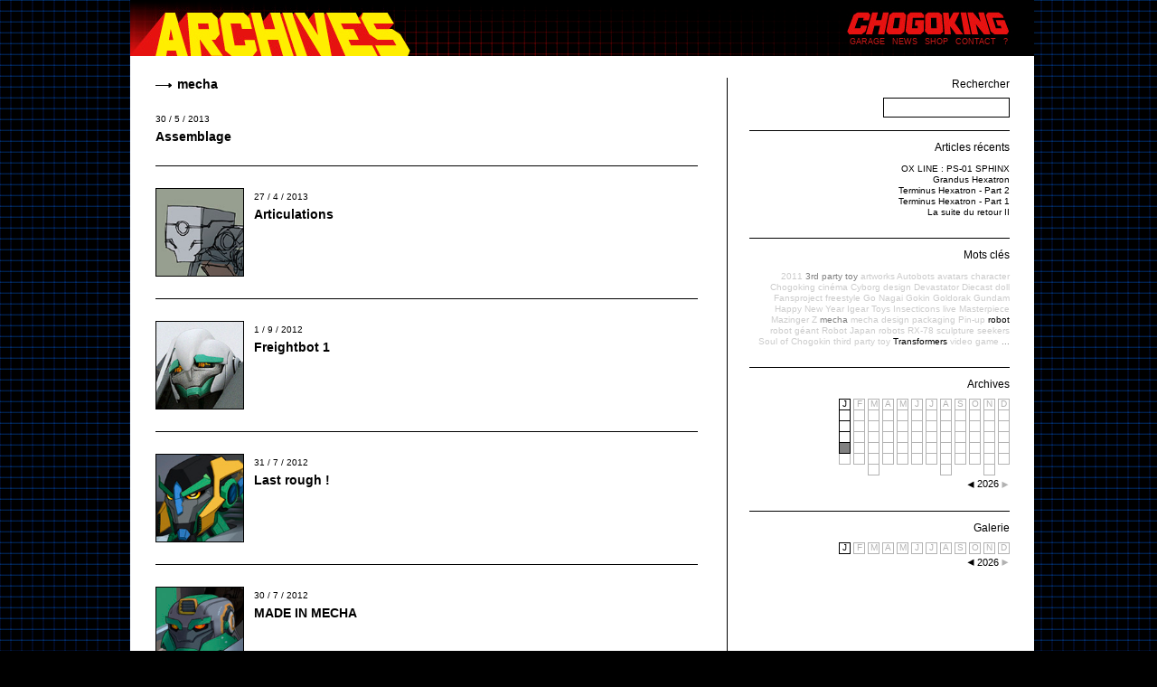

--- FILE ---
content_type: text/html
request_url: https://chogoking.com/tag-77-mecha.html?PHPSESSID=7a9ddf3f80d4091072c569be6edcfbb8
body_size: 3335
content:

<!DOCTYPE html PUBLIC "-//W3C//DTD XHTML 1.0 Strict//EN" "http://www.w3.org/TR/xhtml1/DTD/xhtml1-strict.dtd"> 

<html>
	<head>

		<link rel="stylesheet" href="css/isblog.css" type="text/css" media="screen" />
		<style  type="text/css">
			.menu a {
				color:#C51918			}
			
							
				body{
					background-image:url(/fichier/config/fond/fond.jpg);
				}
						</style>

		<title>CHOGOKING.com  &#x2192; mecha</title>
		<link rel="icon" href="img/favicon.ico" type="image/ico" />
				
		<script type="text/javascript" src="js/jquery-1.4.2.min.js"></script>  
		<script type="text/javascript" src="js/commun.js.php?np=MOTS_CLES"></script>  
	 
	</head>
	
	<body id="MOTS_CLES">
	<script type="text/javascript">

  var _gaq = _gaq || [];
  _gaq.push(['_setAccount', 'UA-18200183-1']);
  _gaq.push(['_trackPageview']);

  (function() {
    var ga = document.createElement('script'); ga.type = 'text/javascript'; ga.async = true;
    ga.src = ('https:' == document.location.protocol ? 'https://ssl' : 'http://www') + '.google-analytics.com/ga.js';
    var s = document.getElementsByTagName('script')[0]; s.parentNode.insertBefore(ga, s);
  })();

</script>	<div id="tips">
		TIPS
	</div>
	
	<div id="page">
					
		
		
		<div id="entete" style="background-image:url(/fichier/config/bdx/archives.jpg)">
			
						
			<div class="lien_chogoking" onclick="location.href='http://www.chogoking.com/'">
					
			</div>
			
				<div class="menu">	
					<a href="garage.php">GARAGE</a>
					<a href="news.php">NEWS</a>
					<a href="shop.php">SHOP</a>
					<a href="contact.php">CONTACT</a>
					<a href="quisommesnous.php">?</a>
				</div>
		</div>
			<div id="corps">
				<div id="col_post">
					
													<h1 class="info_motcle">
									<img src="img/fleche_info.png" / >
									mecha								</h1>
								
														<div class="archive_post">
																	<div class="archive_date">
										30 / 5 / 2013									</div>
									<h3 class="archive_titre">
										<a href="post-122-assemblage.html">
											Assemblage										</a>
									</h3>
								<div class="clear"></div>
							</div>
														<div class="archive_post">
																		<div class="archive_image">
											<a href="post-120-articulations.html">
											<img src="/fichier/post/carre/120.jpg">
											</a>
										</div>
																				
																		<div class="archive_date">
										27 / 4 / 2013									</div>
									<h3 class="archive_titre">
										<a href="post-120-articulations.html">
											Articulations										</a>
									</h3>
								<div class="clear"></div>
							</div>
														<div class="archive_post">
																		<div class="archive_image">
											<a href="post-102-freightbot-1.html">
											<img src="/fichier/post/carre/102.jpg">
											</a>
										</div>
																				
																		<div class="archive_date">
										1 / 9 / 2012									</div>
									<h3 class="archive_titre">
										<a href="post-102-freightbot-1.html">
											Freightbot 1										</a>
									</h3>
								<div class="clear"></div>
							</div>
														<div class="archive_post">
																		<div class="archive_image">
											<a href="post-100-last-rough.html">
											<img src="/fichier/post/carre/100.jpg">
											</a>
										</div>
																				
																		<div class="archive_date">
										31 / 7 / 2012									</div>
									<h3 class="archive_titre">
										<a href="post-100-last-rough.html">
											Last rough !										</a>
									</h3>
								<div class="clear"></div>
							</div>
														<div class="archive_post">
																		<div class="archive_image">
											<a href="post-99-made-in-mecha.html">
											<img src="/fichier/post/carre/99.jpg">
											</a>
										</div>
																				
																		<div class="archive_date">
										30 / 7 / 2012									</div>
									<h3 class="archive_titre">
										<a href="post-99-made-in-mecha.html">
											MADE IN MECHA										</a>
									</h3>
								<div class="clear"></div>
							</div>
														<div class="archive_post">
																		<div class="archive_image">
											<a href="post-98-number-2.html">
											<img src="/fichier/post/carre/98.jpg">
											</a>
										</div>
																				
																		<div class="archive_date">
										28 / 7 / 2012									</div>
									<h3 class="archive_titre">
										<a href="post-98-number-2.html">
											Number 2										</a>
									</h3>
								<div class="clear"></div>
							</div>
														<div class="archive_post">
																		<div class="archive_image">
											<a href="post-97-big-work.html">
											<img src="/fichier/post/carre/97.jpg">
											</a>
										</div>
																				
																		<div class="archive_date">
										26 / 7 / 2012									</div>
									<h3 class="archive_titre">
										<a href="post-97-big-work.html">
											Big work.										</a>
									</h3>
								<div class="clear"></div>
							</div>
														<div class="archive_post">
																		<div class="archive_image">
											<a href="post-94-pre-production.html">
											<img src="/fichier/post/carre/94.jpg">
											</a>
										</div>
																				
																		<div class="archive_date">
										31 / 5 / 2012									</div>
									<h3 class="archive_titre">
										<a href="post-94-pre-production.html">
											Pre-production										</a>
									</h3>
								<div class="clear"></div>
							</div>
														<div class="archive_post">
																		<div class="archive_image">
											<a href="post-93-robots-et-trains.html">
											<img src="/fichier/post/carre/93.jpg">
											</a>
										</div>
																				
																		<div class="archive_date">
										6 / 5 / 2012									</div>
									<h3 class="archive_titre">
										<a href="post-93-robots-et-trains.html">
											Robots et trains										</a>
									</h3>
								<div class="clear"></div>
							</div>
														<div class="archive_post">
																		<div class="archive_image">
											<a href="post-92-transformers.html">
											<img src="/fichier/post/carre/92.jpg">
											</a>
										</div>
																				
																		<div class="archive_date">
										30 / 4 / 2012									</div>
									<h3 class="archive_titre">
										<a href="post-92-transformers.html">
											Transformers ?										</a>
									</h3>
								<div class="clear"></div>
							</div>
														<div class="archive_post">
																		<div class="archive_image">
											<a href="post-91-giant-robot.html">
											<img src="/fichier/post/carre/91.jpg">
											</a>
										</div>
																				
																		<div class="archive_date">
										30 / 4 / 2012									</div>
									<h3 class="archive_titre">
										<a href="post-91-giant-robot.html">
											GIANT ROBOT !										</a>
									</h3>
								<div class="clear"></div>
							</div>
														<div class="archive_post">
																		<div class="archive_image">
											<a href="post-89-skull-gang.html">
											<img src="/fichier/post/carre/89.jpg">
											</a>
										</div>
																				
																		<div class="archive_date">
										28 / 3 / 2012									</div>
									<h3 class="archive_titre">
										<a href="post-89-skull-gang.html">
											Skull Gang										</a>
									</h3>
								<div class="clear"></div>
							</div>
														<div class="archive_post">
																		<div class="archive_image">
											<a href="post-86-flcl-canti.html">
											<img src="/fichier/post/carre/86.jpg">
											</a>
										</div>
																				
																		<div class="archive_date">
										29 / 2 / 2012									</div>
									<h3 class="archive_titre">
										<a href="post-86-flcl-canti.html">
											FLCL : CANTI										</a>
									</h3>
								<div class="clear"></div>
							</div>
														<div class="archive_post">
																		<div class="archive_image">
											<a href="post-76-toc-toc.html">
											<img src="/fichier/post/carre/76.jpg">
											</a>
										</div>
																				
																		<div class="archive_date">
										23 / 12 / 2011									</div>
									<h3 class="archive_titre">
										<a href="post-76-toc-toc.html">
											Toc toc !										</a>
									</h3>
								<div class="clear"></div>
							</div>
														<div class="archive_post">
																		<div class="archive_image">
											<a href="post-67-g-funk.html">
											<img src="/fichier/post/carre/67.jpg">
											</a>
										</div>
																				
																		<div class="archive_date">
										4 / 10 / 2011									</div>
									<h3 class="archive_titre">
										<a href="post-67-g-funk.html">
											G-Funk !										</a>
									</h3>
								<div class="clear"></div>
							</div>
														<div class="archive_post">
																		<div class="archive_image">
											<a href="post-66-kle3-4rt.html">
											<img src="/fichier/post/carre/66.jpg">
											</a>
										</div>
																				
																		<div class="archive_date">
										30 / 9 / 2011									</div>
									<h3 class="archive_titre">
										<a href="post-66-kle3-4rt.html">
											KLE3 - 4RT										</a>
									</h3>
								<div class="clear"></div>
							</div>
														<div class="archive_post">
																		<div class="archive_image">
											<a href="post-60-frame-arms-series-nsg-x1.html">
											<img src="/fichier/post/carre/60.jpg">
											</a>
										</div>
																				
																		<div class="archive_date">
										22 / 8 / 2011									</div>
									<h3 class="archive_titre">
										<a href="post-60-frame-arms-series-nsg-x1.html">
											Frame Arms Series NSG-X1										</a>
									</h3>
								<div class="clear"></div>
							</div>
														<div class="archive_post">
																		<div class="archive_image">
											<a href="post-56-pour-des-pommes.html">
											<img src="/fichier/post/carre/56.jpg">
											</a>
										</div>
																				
																		<div class="archive_date">
										26 / 7 / 2011									</div>
									<h3 class="archive_titre">
										<a href="post-56-pour-des-pommes.html">
											Pour des pommes.										</a>
									</h3>
								<div class="clear"></div>
							</div>
														
							<div class="archive_pagination">
																
								
							</div>
				
				</div>
				
				<div id="col_navigation">
					<div class="bloc_1">
						<form method="POST" action="rechercher.php" id="form_rechercher">
							<div class="bloc_titre1" id="btn_rechercher">
								Rechercher							
							</div>
							<input type="text" class="input_rechercher" name="rechercher">
						</form>
					</div>
					
					<div class="bloc_X">
						<div class="bloc_titreX">
							Articles r�cents							
						</div>
						<div class="bloc_contenu">
							<a href="post-153-ox-line-ps-01-sphinx.html">OX LINE : PS-01 SPHINX<br/></a><a href="post-152-grandus-hexatron.html">Grandus Hexatron<br/></a><a href="post-149-terminus-hexatron-part-2.html">Terminus Hexatron - Part 2<br/></a><a href="post-147-terminus-hexatron-part-1.html">Terminus Hexatron - Part 1<br/></a><a href="post-146-la-suite-du-retour-ii.html">La suite du retour II<br/></a>						</div>
					</div>
					
					<div class="bloc_X">
						<div class="bloc_titreX">
							<a href="tag.php">Mots cl�s</a>
						</div>
						<div class="bloc_contenu_tag">
							<a href="tag-62-2011.html" class="">2011</a>
											<a href="tag-87-3rd-party-toy.html" class="tag_B">3rd party toy</a>
											<a href="tag-163-artworks.html" class="">artworks</a>
											<a href="tag-13-autobots.html" class="">Autobots</a>
											<a href="tag-146-avatars.html" class="">avatars</a>
											<a href="tag-51-character.html" class="">character</a>
											<a href="tag-6-chogoking.html" class="">Chogoking</a>
											<a href="tag-120-cinema.html" class="">cin�ma</a>
											<a href="tag-41-cyborg.html" class="">Cyborg</a>
											<a href="tag-50-design.html" class="">design</a>
											<a href="tag-84-devastator.html" class="">Devastator</a>
											<a href="tag-20-diecast.html" class="">Diecast</a>
											<a href="tag-39-doll.html" class="">doll</a>
											<a href="tag-24-fansproject.html" class="">Fansproject</a>
											<a href="tag-64-freestyle.html" class="">freestyle</a>
											<a href="tag-11-go-nagai.html" class="">Go Nagai</a>
											<a href="tag-122-gokin.html" class="">Gokin</a>
											<a href="tag-8-goldorak.html" class="">Goldorak</a>
											<a href="tag-31-gundam.html" class="">Gundam</a>
											<a href="tag-61-happy-new-year.html" class="">Happy New Year</a>
											<a href="tag-102-igear-toys.html" class="">Igear Toys</a>
											<a href="tag-70-insecticons.html" class="">Insecticons</a>
											<a href="tag-119-live.html" class="">live</a>
											<a href="tag-60-masterpiece.html" class="">Masterpiece</a>
											<a href="tag-55-mazinger-z.html" class="">Mazinger Z</a>
											<a href="tag-77-mecha.html" class="tag_B">mecha</a>
											<a href="tag-52-mecha-design.html" class="">mecha design</a>
											<a href="tag-162-packaging.html" class="">packaging</a>
											<a href="tag-81-pin-up.html" class="">Pin-up</a>
											<a href="tag-28-robot.html" class="tag_A">robot</a>
											<a href="tag-44-robot-geant.html" class="">robot g�ant</a>
											<a href="tag-145-robot-japan.html" class="">Robot Japan</a>
											<a href="tag-147-robots.html" class="">robots</a>
											<a href="tag-32-rx-78.html" class="">RX-78</a>
											<a href="tag-45-sculpture.html" class="">sculpture</a>
											<a href="tag-104-seekers.html" class="">seekers</a>
											<a href="tag-63-soul-of-chogokin.html" class="">Soul of Chogokin</a>
											<a href="tag-57-third-party-toy.html" class="">third party toy</a>
											<a href="tag-12-transformers.html" class="tag_A">Transformers</a>
											<a href="tag-49-video-game.html" class="">video game</a>
																		<a href="tag.php" class="tag_B">...</a>
							
							
							
						</div>
					</div>
					
					<div class="bloc_X">
						<div class="bloc_titreX">
							Archives							
						</div>
						
						<div class="bloc_contenu_tableau">
														
							
							<div class="calendrier" id="calendrier_post">
								<div class="cal_mois"><div class="cal_case_noir_1  " gris="" onClick="calendrier_post(1767222000,1769900399)"  tip="Janvier 2026">J</div><div class="cal_case_noir " gris=""  onClick="calendrier_post(1767222000,1767567599)"  tip="01.01.2026 - 04.01.2026"></div><div class="cal_case_noir " gris=""  onClick="calendrier_post(1767567600,1768172399)"  tip="05.01.2026 - 11.01.2026"></div><div class="cal_case_noir " gris=""  onClick="calendrier_post(1768172400,1768777199)"  tip="12.01.2026 - 18.01.2026"></div><div class="cal_case_noir cal_case_aujourdhui" gris="cal_case_aujourdhui"  onClick="calendrier_post(1768777200,1769381999)"  tip="19.01.2026 - 25.01.2026"></div><div class="cal_case_gris_D" style = "border-top:0px"></div></div><div class="cal_mois"><div class="cal_case_gris_1" tip="F�vrier 2026">F</div><div class="cal_case_gris" ></div><div class="cal_case_gris" ></div><div class="cal_case_gris" ></div><div class="cal_case_gris" ></div><div class="cal_case_gris_D" ></div></div><div class="cal_mois"><div class="cal_case_gris_1" tip="Mars 2026">M</div><div class="cal_case_gris" ></div><div class="cal_case_gris" ></div><div class="cal_case_gris" ></div><div class="cal_case_gris" ></div><div class="cal_case_gris" ></div><div class="cal_case_gris_D" ></div></div><div class="cal_mois"><div class="cal_case_gris_1" tip="Avril 2026">A</div><div class="cal_case_gris" ></div><div class="cal_case_gris" ></div><div class="cal_case_gris" ></div><div class="cal_case_gris" ></div><div class="cal_case_gris_D" ></div></div><div class="cal_mois"><div class="cal_case_gris_1" tip="Mai 2026">M</div><div class="cal_case_gris" ></div><div class="cal_case_gris" ></div><div class="cal_case_gris" ></div><div class="cal_case_gris" ></div><div class="cal_case_gris_D" ></div></div><div class="cal_mois"><div class="cal_case_gris_1" tip="Juin 2026">J</div><div class="cal_case_gris" ></div><div class="cal_case_gris" ></div><div class="cal_case_gris" ></div><div class="cal_case_gris" ></div><div class="cal_case_gris_D" ></div></div><div class="cal_mois"><div class="cal_case_gris_1" tip="Juillet 2026">J</div><div class="cal_case_gris" ></div><div class="cal_case_gris" ></div><div class="cal_case_gris" ></div><div class="cal_case_gris" ></div><div class="cal_case_gris_D" ></div></div><div class="cal_mois"><div class="cal_case_gris_1" tip="Ao&ucirc;t 2026">A</div><div class="cal_case_gris" ></div><div class="cal_case_gris" ></div><div class="cal_case_gris" ></div><div class="cal_case_gris" ></div><div class="cal_case_gris" ></div><div class="cal_case_gris_D" ></div></div><div class="cal_mois"><div class="cal_case_gris_1" tip="Septembre 2026">S</div><div class="cal_case_gris" ></div><div class="cal_case_gris" ></div><div class="cal_case_gris" ></div><div class="cal_case_gris" ></div><div class="cal_case_gris_D" ></div></div><div class="cal_mois"><div class="cal_case_gris_1" tip="Octobre 2026">O</div><div class="cal_case_gris" ></div><div class="cal_case_gris" ></div><div class="cal_case_gris" ></div><div class="cal_case_gris" ></div><div class="cal_case_gris_D" ></div></div><div class="cal_mois"><div class="cal_case_gris_1" tip="Novembre 2026">N</div><div class="cal_case_gris" ></div><div class="cal_case_gris" ></div><div class="cal_case_gris" ></div><div class="cal_case_gris" ></div><div class="cal_case_gris" ></div><div class="cal_case_gris_D" ></div></div><div class="cal_mois"><div class="cal_case_gris_1" tip="D&eacute;cembre 2026">D</div><div class="cal_case_gris" ></div><div class="cal_case_gris" ></div><div class="cal_case_gris" ></div><div class="cal_case_gris" ></div><div class="cal_case_gris_D" ></div></div>							
												
								<div class="clear"></div>							</div>
							
							<div class="clear"></div>
						</div>
						
						<div class="calendrier_post_select">
								<div class="calendrier_post_select_contenu">
									<div class="cp_fleche_droite">
										<img src="img/fleche_droite.png" class="cp_fleche">
										<img src="img/fleche_droite_grise.png" class="fleche_grise cache">
									</div>
						
									<div class="cp_annee" id="cp_annee">
										2026									</div>
				
									<div class="cp_fleche_gauche">
										<img src="img/fleche_gauche.png" class="cp_fleche">
										<img src="img/fleche_gauche_grise.png" class="fleche_grise cache">
									</div>
									
									
			
								</div>
						
								<div class="clear"></div>
							</div>
						
						<div class="cache" id="cp_annee_aujourdhui">2026</div>
						<div class="cache" id="cp_annee_debut">2010</div>
						<div class="cache" id="cp_annee_encours">2026</div>
						<div class="cache" id="cp_dateCalendrierPost">
							1768863600</div>
						<div class="cache" id="cp_dateCalendrierMois">0</div>
						
						
					</div>
					
											<div class="blocD">
						
										
						<div class="bloc_titreX">
							Galerie
						</div>
						<div class="bloc_contenu_tableau">
						
							<div class="calendrier" id="calendrier_galerie">
							<div class="cal_mois"><div class="cal_case_noir_1" onClick="galerie_post(1767222000,1769900399)"  tip="Janvier 2026">J</div></div><div class="cal_mois"><div class="cal_case_gris_1" style="border-bottom:1px #B2B2B2 solid">F</div></div><div class="cal_mois"><div class="cal_case_gris_1" style="border-bottom:1px #B2B2B2 solid">M</div></div><div class="cal_mois"><div class="cal_case_gris_1" style="border-bottom:1px #B2B2B2 solid">A</div></div><div class="cal_mois"><div class="cal_case_gris_1" style="border-bottom:1px #B2B2B2 solid">M</div></div><div class="cal_mois"><div class="cal_case_gris_1" style="border-bottom:1px #B2B2B2 solid">J</div></div><div class="cal_mois"><div class="cal_case_gris_1" style="border-bottom:1px #B2B2B2 solid">J</div></div><div class="cal_mois"><div class="cal_case_gris_1" style="border-bottom:1px #B2B2B2 solid">A</div></div><div class="cal_mois"><div class="cal_case_gris_1" style="border-bottom:1px #B2B2B2 solid">S</div></div><div class="cal_mois"><div class="cal_case_gris_1" style="border-bottom:1px #B2B2B2 solid">O</div></div><div class="cal_mois"><div class="cal_case_gris_1" style="border-bottom:1px #B2B2B2 solid">N</div></div><div class="cal_mois"><div class="cal_case_gris_1" style="border-bottom:1px #B2B2B2 solid">D</div></div>	



							</div>
							
							<div class="calendrier_galerie_select">
								<div class="calendrier_galerie_select_contenu">
									<div class="cg_fleche_droite">
										<img src="img/fleche_droite.png" class="fleche">
										<img src="img/fleche_droite_grise.png" class="fleche_grise cache">
									</div>
						
									<div class="cg_annee" id="cg_annee">
										<a href="galerie_annee.php?gannee=2026">2026</a>
									</div>
				
									<div class="cg_fleche_gauche">
										<img src="img/fleche_gauche.png" class="fleche">
										<img src="img/fleche_gauche_grise.png" class="fleche_grise cache">
									</div>
									
									
			
								</div>
						
								<div class="clear"></div>
							</div>
							
							<div class="cache" id="cg_annee_aujourdhui">2026</div>
							<div class="cache" id="cg_annee_debut">2010</div>
							<div class="cache" id="cg_annee_encours">2026</div>
						</div>
						
					</div>
										
				</div>
				<div class="clear"></div>
			</div>	
</div>

<script type="text/javascript">

  var _gaq = _gaq || [];
  _gaq.push(['_setAccount', 'UA-18200183-1']);
  _gaq.push(['_trackPageview']);

  (function() {
    var ga = document.createElement('script'); ga.type = 'text/javascript'; ga.async = true;
    ga.src = ('https:' == document.location.protocol ? 'https://ssl' : 'http://www') + '.google-analytics.com/ga.js';
    var s = document.getElementsByTagName('script')[0]; s.parentNode.insertBefore(ga, s);
  })();

</script>

</body>
</html>